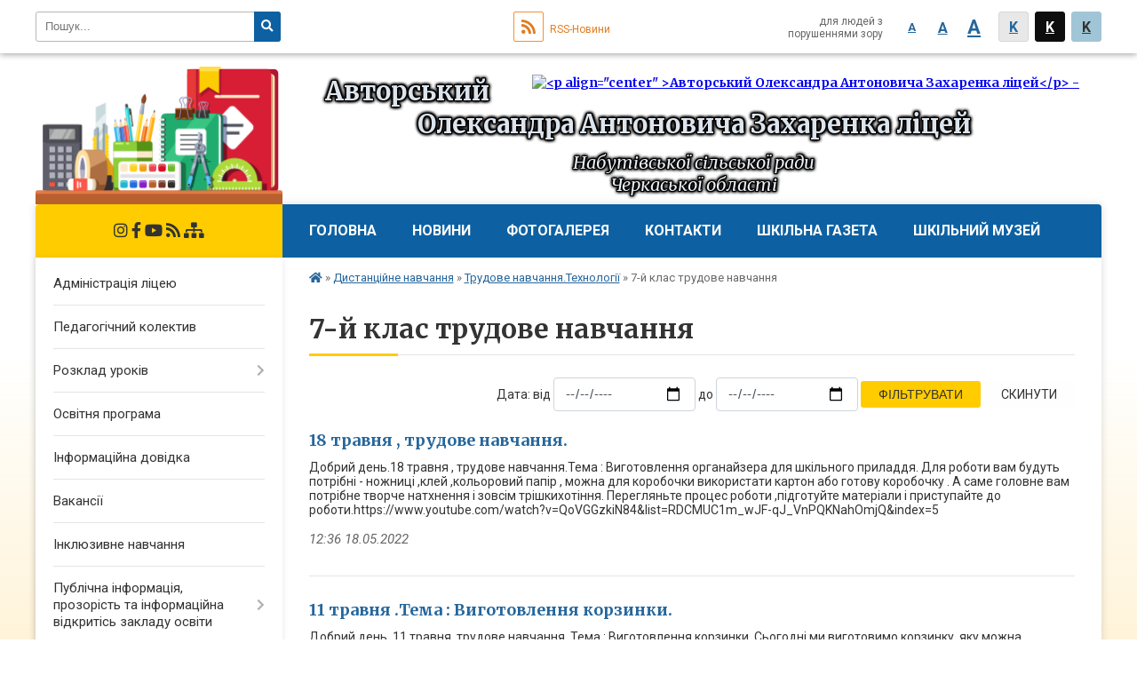

--- FILE ---
content_type: text/html; charset=UTF-8
request_url: https://sahnivka.school.org.ua/7j-klas-trudove-navchannya-20-56-03-16-03-2022/
body_size: 14201
content:
<!DOCTYPE html>
<html lang="ua">
<head>
	<!--[if IE]><meta http-equiv="X-UA-Compatible" content="IE=edge"><![endif]-->
	<meta charset="utf-8">
	<meta name="viewport" content="width=device-width, initial-scale=1">
	<!--[if IE]><script>
		document.createElement('header');
		document.createElement('nav');
		document.createElement('main');
		document.createElement('section');
		document.createElement('article');
		document.createElement('aside');
		document.createElement('footer');
		document.createElement('figure');
		document.createElement('figcaption');
	</script><![endif]-->
	<title>7-й клас трудове навчання</title>
	<meta name="description" content="">
	<meta name="keywords" content="7-й, клас, трудове, навчання">

		
		<meta property="og:image" content="https://rada.info/upload/users_files/33521702/gerb/emblema-logo.png">
				
		<link rel="apple-touch-icon" sizes="57x57" href="https://school.org.ua/apple-icon-57x57.png">
	<link rel="apple-touch-icon" sizes="60x60" href="https://school.org.ua/apple-icon-60x60.png">
	<link rel="apple-touch-icon" sizes="72x72" href="https://school.org.ua/apple-icon-72x72.png">
	<link rel="apple-touch-icon" sizes="76x76" href="https://school.org.ua/apple-icon-76x76.png">
	<link rel="apple-touch-icon" sizes="114x114" href="https://school.org.ua/apple-icon-114x114.png">
	<link rel="apple-touch-icon" sizes="120x120" href="https://school.org.ua/apple-icon-120x120.png">
	<link rel="apple-touch-icon" sizes="144x144" href="https://school.org.ua/apple-icon-144x144.png">
	<link rel="apple-touch-icon" sizes="152x152" href="https://school.org.ua/apple-icon-152x152.png">
	<link rel="apple-touch-icon" sizes="180x180" href="https://school.org.ua/apple-icon-180x180.png">
	<link rel="icon" type="image/png" sizes="192x192"  href="https://school.org.ua/android-icon-192x192.png">
	<link rel="icon" type="image/png" sizes="32x32" href="https://school.org.ua/favicon-32x32.png">
	<link rel="icon" type="image/png" sizes="96x96" href="https://school.org.ua/favicon-96x96.png">
	<link rel="icon" type="image/png" sizes="16x16" href="https://school.org.ua/favicon-16x16.png">
	<link rel="manifest" href="https://school.org.ua/manifest.json">
	<meta name="msapplication-TileColor" content="#ffffff">
	<meta name="msapplication-TileImage" content="https://school.org.ua/ms-icon-144x144.png">
	<meta name="theme-color" content="#ffffff">
	
		
	
    
		<meta name="robots" content="">
    
	<link href="https://fonts.googleapis.com/css?family=Merriweather:400i,700|Roboto:400,400i,700,700i&amp;subset=cyrillic-ext" rel="stylesheet">
	<link rel="stylesheet" href="//school.org.ua/themes/nature/css/styles_vip.css?v=2.11">
	<link rel="stylesheet" href="//school.org.ua/themes/nature/css/22174/theme_vip.css?v=1769256138">
	<!--[if lt IE 9]>
	<script src="https://oss.maxcdn.com/html5shiv/3.7.2/html5shiv.min.js"></script>
	<script src="https://oss.maxcdn.com/respond/1.4.2/respond.min.js"></script>
	<![endif]-->
	<!--[if gte IE 9]>
	<style type="text/css">
		.gradient { filter: none; }
	</style>
	<![endif]-->

</head>
<body class="">


		<div id="all_screen">

						<section class="search_menu">
				<div class="wrap">
					<div class="row">
						<div class="grid-25 fl">
							<form action="https://sahnivka.school.org.ua/search/" class="search">
								<input type="text" name="q" value="" placeholder="Пошук..." required>
								<button type="submit" name="search" value="y"><i class="fa fa-search"></i></button>
							</form>
						</div>
						<div class="grid-75">
							<div class="row">
								<div class="grid-25" style="padding-top: 13px;">
									<div id="google_translate_element"></div>
								</div>
								<div class="grid-25" style="padding-top: 13px;">
									<a href="https://school.org.ua/rss/22174/" class="rss"><span><i class="fa fa-rss"></i></span> RSS-Новини</a>
								</div>
								<div class="grid-50 alt_version_block">

									<div class="alt_version">
										<div class="control_button">
											<a href="//alt.sahnivka.school.org.ua/?view=text-small" class="text-small" rel="nofollow">A</a>
											<a href="//alt.sahnivka.school.org.ua/?view=text-medium" class="text-medium" rel="nofollow">A</a>
											<a href="//alt.sahnivka.school.org.ua/?view=text-large" class="text-large" rel="nofollow">A</a>
											<a href="//alt.sahnivka.school.org.ua/?view=text-color-normal" class="text-color-normal" rel="nofollow">K</a>
											<a href="//alt.sahnivka.school.org.ua/?view=text-color-inverse" class="text-color-inverse" rel="nofollow">K</a>
											<a href="//alt.sahnivka.school.org.ua/?view=text-color-colored" class="text-color-colored" rel="nofollow">K</a>
										</div>
										<div class="for_people">
											для людей з порушеннями зору
										</div>
										<div class="clearfix"></div>
									</div>

								</div>
								<div class="clearfix"></div>
							</div>
						</div>
						<div class="clearfix"></div>
					</div>
				</div>
			</section>
			
			<header>
				<div class="wrap">
					<div class="row">

						<div class="grid-25 logo fl">&nbsp;</div>
						<div class="grid-75 title fr">
							<a href="https://sahnivka.school.org.ua/" id="logo">
								<img src="https://rada.info/upload/users_files/33521702/gerb/emblema-logo.png" alt="&lt;p align=&quot;center&quot; &gt;Авторський Олександра Антоновича Захаренка ліцей&lt;/p&gt; - ">
							</a>
							<div class="slogan_1"><p align="center" >Авторський Олександра Антоновича Захаренка ліцей</p></div>
							<div class="slogan_2"><p align="center" > Набутівської сільської ради<br>Черкаської області</p></div>
						</div>
						<div class="clearfix"></div>

					</div>
				</div>
			</header>

			<div class="wrap">
				<section class="middle_block">

					<div class="row">
						<div class="grid-75 fr">
							<nav class="main_menu">
								<ul>
																		<li>
										<a href="https://sahnivka.school.org.ua/main/">Головна</a>
																			</li>
																		<li>
										<a href="https://sahnivka.school.org.ua/news/">Новини</a>
																			</li>
																		<li>
										<a href="https://sahnivka.school.org.ua/photo/">Фотогалерея</a>
																			</li>
																		<li>
										<a href="https://sahnivka.school.org.ua/feedback/">Контакти</a>
																			</li>
																		<li>
										<a href="https://sahnivka.school.org.ua/shkilna-gazeta-09-44-58-09-12-2020/">Шкільна газета</a>
																			</li>
																		<li>
										<a href="https://sahnivka.school.org.ua/shkilni-muzei-09-45-13-09-12-2020/">Шкільний музей</a>
																				<ul>
																						<li>
												<a href="https://sahnivka.school.org.ua/virtualna-ekskursiya-muzeem-14-34-35-31-12-2021/">Віртуальна екскурсія музеєм</a>
																							</li>
																																</ul>
																			</li>
																										</ul>

								<button class="menu-button" id="open-button"><i class="fas fa-bars"></i> Меню сайту</button>

							</nav>

														<section class="bread_crumbs">
								<div xmlns:v="http://rdf.data-vocabulary.org/#"><a href="/"><i class="fa fa-home"></i></a> &raquo; <a href="/distancijne-navchannya-17-05-02-13-03-2022/">Дистанційне навчання</a> &raquo; <a href="/trudove-navchannyatehnologii-17-43-11-13-03-2022/">Трудове навчання.Технології</a> &raquo; <span>7-й клас трудове навчання</span> </div>
							</section>
							
							<main>

																											<h1>7-й клас трудове навчання</h1>
    


<div class="clearfix"></div>

<form method="get" action="" style="margin-bottom: 20px; text-align: right;">
	Дата: від <input type="date" class="form-control" style="display: inline-block; width: 160px;" name="date_from" value=""> до <input type="date" class="form-control" style="display: inline-block; width: 160px;" name="date_to" value=""> <button type="submit" name="gAction" value="date_filter" class="btn btn-yellow btn-small">Фільтрувати</button> <a href="?reset" class="btn btn-grey btn-small">Скинути</a>
</form>


		<article class="one_news">
		<div class="row">

						<div class="grid-100">
				<p class="title"><a href="https://sahnivka.school.org.ua/news/12-36-39-18-05-2022/">18 травня , трудове навчання.</a></p>
				Добрий день.18 травня , трудове навчання.Тема : Виготовлення органайзера для шкільного приладдя. Для роботи вам будуть потрібні - ножниці ,клей ,кольоровий папір , можна для коробочки використати картон або готову коробочку . А саме головне вам потрібне творче натхнення і зовсім трішкихотіння. Перегляньте процес роботи ,підготуйте матеріали і приступайте до роботи.https://www.youtube.com/watch?v=QoVGGzkiN84&amp;list=RDCMUC1m_wJF-qJ_VnPQKNahOmjQ&amp;index=5
				<p class="date">12:36 18.05.2022</p>
			</div>
			<div class="clearfix"></div>

		</div>
	</article>
		<article class="one_news">
		<div class="row">

						<div class="grid-100">
				<p class="title"><a href="https://sahnivka.school.org.ua/news/12-09-16-11-05-2022/">11 травня .Тема : Виготовлення корзинки.</a></p>
				Добрий день. 11 травня ,трудове навчання. Тема : Виготовлення корзинки. Сьогодні ми виготовимо корзинку ,яку можна використати ,як подарунок або для інтер,єру кімнати . Для роботи вам будуть потрібні ножниці,кольоровий папір , клей. Для основи можна використати пластикову пляшку або звичайну склянну банку. Перегляньте відео , підберіть тумодель ,яка вам найбільше сподобалась і приступайте до роботи.https://www.youtube.com/watch?v=ru2NTSuydBA
				<p class="date">12:09 11.05.2022</p>
			</div>
			<div class="clearfix"></div>

		</div>
	</article>
		<article class="one_news">
		<div class="row">

						<div class="grid-100">
				<p class="title"><a href="https://sahnivka.school.org.ua/news/16-25-24-04-05-2022/">4 травня.Трудове навчання.</a></p>
				Добрий день. 4 травня ,трудове навчання. Тема : Виготовлення листівки. Наближається світле сімейне св,ято День матері.Тож незабудьте привітати найріднішу в світі людину маленьким подарунком. Отже давайте виготовимо в подарунок листівку. Для роботи вам будуть потрібні - ножниці , клей ,кольоровий папір.https://pustunchik.ua/ua/treasure/tools/podelki-iz-bumagi/lystivka-romashka
				<p class="date">16:25 04.05.2022</p>
			</div>
			<div class="clearfix"></div>

		</div>
	</article>
		<article class="one_news">
		<div class="row">

						<div class="grid-100">
				<p class="title"><a href="https://sahnivka.school.org.ua/news/10-57-35-27-04-2022/">27 квітня.Тема : Виготовлення виробів із вторинної сировини.</a></p>
				Добрий день. 27 квітня ,трудове навчання.Тема : Виготовлення виробів із вторинної сировини.Сьогодніми будемо виготовляти красиві горщики для вазонів із використаних пластикових пляшок , таким чином ми збережемо природу від забруднення пластиком. Для роботи вам будуть потрібні пляшки ,ножниці і фантазія. А також малесенька капелька бажання хоч щось зробити . Перегляньте відео ,https://www.pinterest.com/pin/19281104646349628/ підготуйте матеріали для роботи.https://www.pinterest.com/pin/30891947437111208/
				<p class="date">10:57 27.04.2022</p>
			</div>
			<div class="clearfix"></div>

		</div>
	</article>
		<article class="one_news">
		<div class="row">

						<div class="grid-100">
				<p class="title"><a href="https://sahnivka.school.org.ua/news/12-59-26-20-04-2022/">20 квітня.Тема : Виготовлення великоднього кролика - підставку з паперу</a></p>
				Доброго дня,20 квітня.Трудове навчання , Тема : Виготовлення великоднього кролика - підставку з паперу. Для виготовлення вам будуть потрібні ножниці, кольоровий або білий папір, клей і зовсім трішки вашого натхнення.Перегляньте відео ,підготуйте матеріали та інструменти і до роботи .https://www.youtube.com/watch?v=OVLypE7Icl4
				<p class="date">12:59 20.04.2022</p>
			</div>
			<div class="clearfix"></div>

		</div>
	</article>
		<article class="one_news">
		<div class="row">

						<div class="grid-100">
				<p class="title"><a href="https://sahnivka.school.org.ua/news/15-21-21-13-04-2022/">13 квітня,трудове навчання.</a></p>
				Доброго дня. 13 квітня,трудове навчання. На минулому уроці ми розпочали роботу над великоднім вінком, сьогодні ми продовжимо виготовляти свої вироби.В наш нелегкий час зробіть віночок в патріотичних тонах , цим віночком ви піднімите настрій для своїх близьких .Якщо ви немаєте матеріалів для вінка ,який пропоную я, придумайте свій віночок застосувавши ті матуріали ,які є в вас.Натхнення вам в вашій роботі.
				<p class="date">15:21 13.04.2022</p>
			</div>
			<div class="clearfix"></div>

		</div>
	</article>
		<article class="one_news">
		<div class="row">

						<div class="grid-100">
				<p class="title"><a href="https://sahnivka.school.org.ua/news/20-17-38-06-04-2022/">6 квітня.Тема: Виготовлення великоднього вінка.</a></p>
				Доброго дня.6 квітня,трудове навчання. Скоро прийде одне з найбільших церковних св,ят - паска. Сьогодні ми почнемо виготовляти декор до св,ята - великодній вінок. На сьогоднішньому уроці ми переглянемо , що потрібно для виготовлення вінка.
				<p class="date">20:17 06.04.2022</p>
			</div>
			<div class="clearfix"></div>

		</div>
	</article>
		<article class="one_news">
		<div class="row">

						<div class="grid-100">
				<p class="title"><a href="https://sahnivka.school.org.ua/news/21-15-59-30-03-2022/">30 березня.Продовжуємо виготовляти весняних птахів.</a></p>
				Добрий день. 30 березня, трудове навчання. Сьогодні ми продовжуємо виготовляти весняних птахів.Але я не бачила поперені роботи, велике прохання ,зробіть хоч ,що небудь.Я стараюсь найти вам такі моделі, які потребують мінімальних затрат.Для виготовлення сьогоднішнього птаха вам потрібен всього 1листок паперу,ножниці і клей , а також 10 хвилин вашого дорогоцінного часу. Перегляньте відеоhttps://www.pinterest.com/pin/582231058087120275/ і приступайте до роботи.Я надіюсь на вашу відповідальність.
				<p class="date">21:15 30.03.2022</p>
			</div>
			<div class="clearfix"></div>

		</div>
	</article>
		<article class="one_news">
		<div class="row">

						<div class="grid-100">
				<p class="title"><a href="https://sahnivka.school.org.ua/news/19-15-58-23-03-2022/">23 березня.Тема: Виготовлення підвіски.</a></p>
				Добрий день.23 березня , трудове навчання.Тема: Виготовлення підвіски. До нас прийшла вже весна, повертаються птахи. 1 квітня буде відзначатися привітання до повернення птахів.Ми з вами зробимо підвіску з матеріалів , які є в кожного дома.Приготуйте для роботи кольоровий папір, якщо немає кольорового паперу використайте білий.Йього можна розфарбувати в різні кольори фарбами, олівцями.Також вам потрібні будуть ножниці,клей. для гілочки можна взяти гілку з дерева.https://www.pinterest.com/pin/59743132548963633/&nbsp; &nbsp;&nbsp;https://www.pinterest.com/pin/15551561205181699/&nbsp;&nbsp;https://www.pinterest.com/pin/492649950003362/
				<p class="date">19:15 23.03.2022</p>
			</div>
			<div class="clearfix"></div>

		</div>
	</article>
		<article class="one_news">
		<div class="row">

						<div class="grid-100">
				<p class="title"><a href="https://sahnivka.school.org.ua/news/20-56-11-16-03-2022/">16 березня . Тема: Виотовлення писанки.</a></p>
				Добрий день. 16 березня , трудове навчання. Тема: Виотовлення писанки. На минулому уроці я скидала відео , за допомогою якого ви повинні були виготовити власноручно писачки і підготувати яйце і інші інструменти та матеріали для роботи. Сьогодні ми починаємо розписувати писанку. Я думаю , що переглянувши нове відеоhttps://www.youtube.com/watch?v=i10bWql6DkA;https://www.youtube.com/watch?v=CD-s8sxXsyA ви розпишете свої писанки.Виконані розписані писанки присилайте у групу.
				<p class="date">20:56 16.03.2022</p>
			</div>
			<div class="clearfix"></div>

		</div>
	</article>
	
	
																	
							</main>
						</div>
						<div class="grid-25 fl">

														<img src="//school.org.ua/themes/nature/img/logo.png" id="under_sidebar_img">
														
							<span class="project_name">
																<a href="https://www.instagram.com/avtorska_o_a_zaharenka_zosh/" rel="nofollow" target="_blank"><i class="fab fa-instagram"></i></a>								<a href="https://www.facebook.com/groups/574028166433877" rel="nofollow" target="_blank"><i class="fab fa-facebook-f"></i></a>								<a href="https://www.youtube.com/channel/UCpCsrL7YYje22AyNihzYvlQ" rel="nofollow" target="_blank"><i class="fab fa-youtube"></i></a>																<a href="https://school.org.ua/rss/22174/" rel="nofollow" target="_blank"><i class="fas fa-rss"></i></a>
								<a href="https://sahnivka.school.org.ua/sitemap/" title="Мапа сайта"><i class="fas fa-sitemap"></i></a>
							</span>
														
							<aside class="left_sidebar">

																<nav class="sidebar_menu">
									<ul>
																				<li>
											<a href="https://sahnivka.school.org.ua/1-17-31-58-09-11-2020/">Адміністрація ліцею</a>
																					</li>
																				<li>
											<a href="https://sahnivka.school.org.ua/pedagogichnij-kolektiv-18-01-42-09-11-2020/">Педагогічний колектив</a>
																					</li>
																				<li>
											<a href="https://sahnivka.school.org.ua/rozklad-urokiv-14-30-12-10-11-2020/">Розклад уроків</a>
																						<i class="fa fa-chevron-right"></i>
											<ul>
																								<li>
													<a href="https://sahnivka.school.org.ua/rozklad-dzvinkiv-17-19-59-13-03-2022/">Розклад дзвінків</a>
																									</li>
																																			</ul>
																					</li>
																				<li>
											<a href="https://sahnivka.school.org.ua/osvitnya-programa-14-36-23-10-11-2020/">Освітня програма</a>
																					</li>
																				<li>
											<a href="https://sahnivka.school.org.ua/informacijna-dovidka-14-39-51-10-11-2020/">Інформаційна довідка</a>
																					</li>
																				<li>
											<a href="https://sahnivka.school.org.ua/vakansii-09-45-31-09-12-2020/">Вакансії</a>
																					</li>
																				<li>
											<a href="https://sahnivka.school.org.ua/inkljuzivne-navchannya-09-45-41-09-12-2020/">Інклюзивне навчання</a>
																					</li>
																				<li>
											<a href="https://sahnivka.school.org.ua/publichna-informaciya-09-45-50-09-12-2020/">Публічна інформація, прозорість та інформаційна відкритісь закладу освіти</a>
																						<i class="fa fa-chevron-right"></i>
											<ul>
																								<li>
													<a href="https://sahnivka.school.org.ua/struktura-ta-organi-upravlinnya-zakladom-osviti-09-46-04-09-12-2020/">Структура та органи управління закладом освіти</a>
																									</li>
																								<li>
													<a href="https://sahnivka.school.org.ua/statut-shkoli-14-28-29-10-11-2020/">Статут школи</a>
																									</li>
																								<li>
													<a href="https://sahnivka.school.org.ua/finansovij-zvit-09-47-08-09-12-2020/">Фінансовий звіт</a>
																									</li>
																								<li>
													<a href="https://sahnivka.school.org.ua/zvit-direktora-09-47-20-09-12-2020/">Щорічний звіт директора</a>
																									</li>
																								<li>
													<a href="https://sahnivka.school.org.ua/materialnotehnichne-zabezpechennya-zakladu-osviti-09-47-54-09-12-2020/">Матеріально-технічне забезпечення закладу освіти</a>
																									</li>
																								<li>
													<a href="https://sahnivka.school.org.ua/informaciya-pro-perelik-tovarivotrimanih-yak-blagodijna-dopomoga-09-48-09-09-12-2020/">Інформація про перелік товарів,отриманих ,як благодійна допомога</a>
																									</li>
																								<li>
													<a href="https://sahnivka.school.org.ua/rezultati-monitoringu-yakosti-osviti-09-48-23-09-12-2020/">Результати моніторингу якості освіти. Внутрішній моніторинг якості освіти.</a>
																									</li>
																								<li>
													<a href="https://sahnivka.school.org.ua/polozhennya-pro-vebsajt-zakladu-17-33-20-16-03-2025/">Положення про вебсайт закладу</a>
																									</li>
																								<li>
													<a href="https://sahnivka.school.org.ua/harchuvannya-10-18-41-25-01-2022/">Харчування.</a>
																									</li>
																								<li>
													<a href="https://sahnivka.school.org.ua/licenziya-na-provadzhennya-osvitnoi-diyalnosti-12-34-25-10-05-2023/">Ліцензія на провадження освітньої діяльності</a>
																									</li>
																								<li>
													<a href="https://sahnivka.school.org.ua/pravila-prijomu-do-liceju-12-42-22-10-05-2023/">Правила прийому до ліцею</a>
																									</li>
																								<li>
													<a href="https://sahnivka.school.org.ua/teritoriya-obslugovuvannya-12-53-14-10-05-2023/">Територія обслуговування</a>
																									</li>
																								<li>
													<a href="https://sahnivka.school.org.ua/polozhennya-pro-akademichnu-dobrochesnist-20-30-56-06-09-2023/">Положення про академічну доброчесність</a>
																									</li>
																								<li>
													<a href="https://sahnivka.school.org.ua/koshtoris-16-54-01-15-12-2023/">Кошторис</a>
																									</li>
																																			</ul>
																					</li>
																				<li>
											<a href="https://sahnivka.school.org.ua/dlya-batkiv-09-49-02-09-12-2020/">Батькам та здобувачам освіти</a>
																						<i class="fa fa-chevron-right"></i>
											<ul>
																								<li>
													<a href="https://sahnivka.school.org.ua/poradi-batkam-09-49-23-09-12-2020/">Поради батькам</a>
																									</li>
																																			</ul>
																					</li>
																				<li>
											<a href="https://sahnivka.school.org.ua/nashi-uspihi-09-49-12-09-12-2020/">Наші успіхи та перемоги</a>
																					</li>
																				<li>
											<a href="https://sahnivka.school.org.ua/dlya-vchitelya-09-49-51-09-12-2020/">Для вчителя</a>
																						<i class="fa fa-chevron-right"></i>
											<ul>
																								<li>
													<a href="https://sahnivka.school.org.ua/vihovna-robota-09-50-06-09-12-2020/">Виховна робота</a>
																									</li>
																								<li>
													<a href="https://sahnivka.school.org.ua/metodichna-robota-09-50-20-09-12-2020/">Методична робота</a>
																										<i class="fa fa-chevron-right"></i>
													<ul>
																												<li><a href="https://sahnivka.school.org.ua/kriterii-ocinjuvannya-zdobuvachiv-osviti-z-predmetiv-10-47-04-02-11-2023/">Критерії оцінювання здобувачів освіти</a></li>
																																									</ul>
																									</li>
																								<li>
													<a href="https://sahnivka.school.org.ua/pedagogichni-rozrobki-09-50-36-09-12-2020/">Педагогічні розробки</a>
																									</li>
																								<li>
													<a href="https://sahnivka.school.org.ua/atestaciya-13-55-38-20-12-2023/">Атестація педагогічних працівників ліцею</a>
																									</li>
																																			</ul>
																					</li>
																				<li>
											<a href="https://sahnivka.school.org.ua/prezentaciya-klasiv-09-51-54-09-12-2020/">Презентація класів</a>
																						<i class="fa fa-chevron-right"></i>
											<ul>
																								<li>
													<a href="https://sahnivka.school.org.ua/doshkilna-grupa-09-54-30-09-12-2020/">Дошкільна група</a>
																									</li>
																								<li>
													<a href="https://sahnivka.school.org.ua/1-klas-09-54-53-09-12-2020/">4 клас</a>
																									</li>
																								<li>
													<a href="https://sahnivka.school.org.ua/2-klas-09-55-07-09-12-2020/">5 клас</a>
																									</li>
																								<li>
													<a href="https://sahnivka.school.org.ua/3-klas-09-55-20-09-12-2020/">7 клас</a>
																									</li>
																								<li>
													<a href="https://sahnivka.school.org.ua/4-klas-09-55-32-09-12-2020/">8 клас</a>
																									</li>
																								<li>
													<a href="https://sahnivka.school.org.ua/5-klas-09-55-46-09-12-2020/">9 клас</a>
																									</li>
																								<li>
													<a href="https://sahnivka.school.org.ua/6-klas-09-56-04-09-12-2020/">10 клас</a>
																									</li>
																								<li>
													<a href="https://sahnivka.school.org.ua/7-klas-09-56-18-09-12-2020/">11 клас</a>
																									</li>
																								<li>
													<a href="https://sahnivka.school.org.ua/9-klas-09-56-47-09-12-2020/">Випускники 2023-2024 року.</a>
																									</li>
																								<li>
													<a href="https://sahnivka.school.org.ua/10-klas-09-57-03-09-12-2020/">Випускники 2022-2023 навчального року.</a>
																									</li>
																								<li>
													<a href="https://sahnivka.school.org.ua/11-klas-09-57-20-09-12-2020/">Випускники  2021-2022 навчального року</a>
																									</li>
																								<li>
													<a href="https://sahnivka.school.org.ua/1-klas-21-39-17-20-02-2023/">3 клас</a>
																									</li>
																								<li>
													<a href="https://sahnivka.school.org.ua/4-klas-14-13-13-03-10-2023/">6 клас</a>
																									</li>
																								<li>
													<a href="https://sahnivka.school.org.ua/10-klas-16-29-36-03-10-2023/">Випускники 2024-2025 року.</a>
																									</li>
																								<li>
													<a href="https://sahnivka.school.org.ua/1-klas-12-10-12-29-08-2025/">1 клас</a>
																									</li>
																								<li>
													<a href="https://sahnivka.school.org.ua/1-klas-15-36-27-21-09-2024/">2 клас</a>
																									</li>
																																			</ul>
																					</li>
																				<li>
											<a href="https://sahnivka.school.org.ua/stopbuling-09-52-06-09-12-2020/">Стопбулінг</a>
																						<i class="fa fa-chevron-right"></i>
											<ul>
																								<li>
													<a href="https://sahnivka.school.org.ua/plan-zahodiv-schodo-protidii-boulingu-09-52-19-09-12-2020/">План заходів щодо протидії булінгу</a>
																									</li>
																								<li>
													<a href="https://sahnivka.school.org.ua/poryadok-reaguvannya-na-vipadki-boulingu-09-52-32-09-12-2020/">Порядок реагування на випадки булінгу</a>
																									</li>
																								<li>
													<a href="https://sahnivka.school.org.ua/podannya-ta-rozglyad-zayav-schodo-vipadkiv-bulingu-09-52-48-09-12-2020/">Подання та розгляд заяв щодо випадків булінгу</a>
																									</li>
																								<li>
													<a href="https://sahnivka.school.org.ua/normativnopravovi-dokumenti-schodo-protidii-bulingu-11-33-31-22-04-2024/">Нормативно-правові документи щодо протидії булінгу</a>
																									</li>
																																			</ul>
																					</li>
																				<li>
											<a href="https://sahnivka.school.org.ua/biblioteka-liceju-11-34-30-23-09-2024/">Бібліотека ліцею</a>
																					</li>
																				<li>
											<a href="https://sahnivka.school.org.ua/storinka-socialnogo-pedagoga-10-29-50-25-01-2022/">Сторінка соціального педагога</a>
																						<i class="fa fa-chevron-right"></i>
											<ul>
																								<li>
													<a href="https://sahnivka.school.org.ua/richnij-plan-11-41-15-16-11-2022/">Річний план</a>
																									</li>
																																			</ul>
																					</li>
																				<li>
											<a href="https://sahnivka.school.org.ua/pidruchniki-11-21-57-28-01-2022/">Підручники</a>
																						<i class="fa fa-chevron-right"></i>
											<ul>
																								<li>
													<a href="https://sahnivka.school.org.ua/vibir-pidruchnikiv-17-28-21-10-01-2024/">Вибір підручників</a>
																									</li>
																								<li>
													<a href="https://sahnivka.school.org.ua/pidruchniki-5-klas-23-28-05-15-03-2022/">Підручники 5 клас</a>
																									</li>
																								<li>
													<a href="https://sahnivka.school.org.ua/pidruchniki-6-klas-23-28-42-15-03-2022/">Підручники 6 клас</a>
																									</li>
																								<li>
													<a href="https://sahnivka.school.org.ua/pidruchniki-7-klas-23-29-17-15-03-2022/">Підручники 7 клас</a>
																									</li>
																								<li>
													<a href="https://sahnivka.school.org.ua/pidruchniki-8-klas-23-29-51-15-03-2022/">Підручники 8 клас</a>
																									</li>
																								<li>
													<a href="https://sahnivka.school.org.ua/pidruchniki-9-klas-23-30-20-15-03-2022/">Підручники 9 клас</a>
																									</li>
																								<li>
													<a href="https://sahnivka.school.org.ua/pidruchniki-10-klas-23-30-54-15-03-2022/">Підручники 10 клас</a>
																									</li>
																								<li>
													<a href="https://sahnivka.school.org.ua/pidruchniki-11-klas-23-31-34-15-03-2022/">Підручники 11 клас</a>
																									</li>
																																			</ul>
																					</li>
																				<li>
											<a href="https://sahnivka.school.org.ua/kadrovij-sklad-10-18-18-28-09-2021/">Кадровий склад</a>
																					</li>
																				<li>
											<a href="https://sahnivka.school.org.ua/nakazi-po-avtorskomu-oazaharenka-liceju-16-25-14-13-06-2024/">Накази по Авторському О.А.Захаренка ліцею</a>
																					</li>
																				<li>
											<a href="https://sahnivka.school.org.ua/pravila-povedinki-zdobuvachiv-osviti-12-11-41-25-10-2021/">Правила поведінки здобувачів освіти</a>
																					</li>
																				<li class="active">
											<a href="https://sahnivka.school.org.ua/distancijne-navchannya-17-05-02-13-03-2022/">Дистанційне навчання</a>
																						<i class="fa fa-chevron-right"></i>
											<ul>
																								<li>
													<a href="https://sahnivka.school.org.ua/pochatkova-shkola14ti-klasi-18-54-16-13-03-2022/">Початкова школа.(1-4-ті класи)</a>
																										<i class="fa fa-chevron-right"></i>
													<ul>
																												<li><a href="https://sahnivka.school.org.ua/rozklad-urokiv-1-4j-klasi-19-36-56-13-03-2022/">Розклад уроків. 1- 4-й класи</a></li>
																												<li><a href="https://sahnivka.school.org.ua/rozklad-dzvinkiv-pochatkova-shkola-20-14-52-13-03-2022/">Розклад дзвінків початкова школа</a></li>
																																									</ul>
																									</li>
																								<li>
													<a href="https://sahnivka.school.org.ua/fizichna-kultura-14-40-59-18-03-2022/">Фізична культура</a>
																									</li>
																								<li>
													<a href="https://sahnivka.school.org.ua/zahist-ukraini-18-23-03-21-03-2022/">Захист України</a>
																									</li>
																								<li>
													<a href="https://sahnivka.school.org.ua/rozklad-urokiv-17-06-21-13-03-2022/">Розклад уроків 5 - 11класи</a>
																										<i class="fa fa-chevron-right"></i>
													<ul>
																												<li><a href="https://sahnivka.school.org.ua/rozklad-dzvinkiv-18-03-08-13-03-2022/">Розклад дзвінків</a></li>
																																									</ul>
																									</li>
																								<li>
													<a href="https://sahnivka.school.org.ua/ukrainska-mova-17-07-09-13-03-2022/">Українська мова</a>
																										<i class="fa fa-chevron-right"></i>
													<ul>
																												<li><a href="https://sahnivka.school.org.ua/5-klas-ukrainska-mova-18-20-06-13-03-2022/">5 клас.Укр. мова</a></li>
																												<li><a href="https://sahnivka.school.org.ua/6j-klas-ukrmova-18-21-04-13-03-2022/">6-й клас. Укр.мова</a></li>
																												<li><a href="https://sahnivka.school.org.ua/7j-klasukrmova-18-22-10-13-03-2022/">7-й клас.Укр.мова</a></li>
																												<li><a href="https://sahnivka.school.org.ua/8j-klasukrmova-18-23-09-13-03-2022/">8-й клас.Укр.мова</a></li>
																												<li><a href="https://sahnivka.school.org.ua/9j-klasukrmova-18-24-04-13-03-2022/">9-й клас.Укр.мова</a></li>
																												<li><a href="https://sahnivka.school.org.ua/10j-klasukrmova-18-24-51-13-03-2022/">10-й клас.Укр.мова.</a></li>
																												<li><a href="https://sahnivka.school.org.ua/11j-klasukrmova-18-25-36-13-03-2022/">11-й клас.Укр.мова.</a></li>
																																									</ul>
																									</li>
																								<li>
													<a href="https://sahnivka.school.org.ua/ukrainska-literatura-17-07-40-13-03-2022/">Українська література</a>
																										<i class="fa fa-chevron-right"></i>
													<ul>
																												<li><a href="https://sahnivka.school.org.ua/11j-klukrlit-18-40-44-13-03-2022/">11-й кл.Укр.літ.</a></li>
																												<li><a href="https://sahnivka.school.org.ua/5j-klukrlit-18-27-45-13-03-2022/">5-й кл.Укр.літ.</a></li>
																												<li><a href="https://sahnivka.school.org.ua/6j-klukrlit-18-28-20-13-03-2022/">6-й кл.Укр.літ.</a></li>
																												<li><a href="https://sahnivka.school.org.ua/7j-klukrlit-18-28-48-13-03-2022/">7-й кл.Укр.літ.</a></li>
																												<li><a href="https://sahnivka.school.org.ua/8j-klukrlit-18-29-21-13-03-2022/">8-й кл.Укр.літ.</a></li>
																												<li><a href="https://sahnivka.school.org.ua/9j-klukrlit-18-30-07-13-03-2022/">9-й кл.Укр.літ.</a></li>
																												<li><a href="https://sahnivka.school.org.ua/10j-klukrlit-18-30-38-13-03-2022/">10-й кл.Укр.літ.</a></li>
																																									</ul>
																									</li>
																								<li>
													<a href="https://sahnivka.school.org.ua/anglijska-mova-17-08-12-13-03-2022/">Англійська мова</a>
																										<i class="fa fa-chevron-right"></i>
													<ul>
																												<li><a href="https://sahnivka.school.org.ua/5j-klanglmova-18-35-58-13-03-2022/">5-й кл.Англ.мова</a></li>
																												<li><a href="https://sahnivka.school.org.ua/6j-klanglmova-18-37-00-13-03-2022/">6-й кл.Англ.мова</a></li>
																												<li><a href="https://sahnivka.school.org.ua/7j-klanglmova-18-37-27-13-03-2022/">7-й кл.Англ.мова</a></li>
																												<li><a href="https://sahnivka.school.org.ua/8j-klanglmova-18-38-11-13-03-2022/">8-й кл.Англ.мова</a></li>
																												<li><a href="https://sahnivka.school.org.ua/9j-klanglmova-18-38-52-13-03-2022/">9-й кл.Англ.мова</a></li>
																												<li><a href="https://sahnivka.school.org.ua/10j-klanglmova-18-39-24-13-03-2022/">10-й кл.Англ.мова</a></li>
																												<li><a href="https://sahnivka.school.org.ua/11j-klanglmova-18-39-52-13-03-2022/">11-й кл.Англ.мова</a></li>
																																									</ul>
																									</li>
																								<li>
													<a href="https://sahnivka.school.org.ua/zarubizhna-literatura-17-08-42-13-03-2022/">Зарубіжна література</a>
																										<i class="fa fa-chevron-right"></i>
													<ul>
																												<li><a href="https://sahnivka.school.org.ua/5j-klaszarubizhna-literatura-18-55-20-13-03-2022/">5-й клас.Зарубіжна література</a></li>
																												<li><a href="https://sahnivka.school.org.ua/6j-klaszarubizhna-literatura-18-56-00-13-03-2022/">6-й клас.Зарубіжна література</a></li>
																												<li><a href="https://sahnivka.school.org.ua/7j-klaszarubizhna-literatura-18-56-27-13-03-2022/">7-й клас.Зарубіжна література</a></li>
																												<li><a href="https://sahnivka.school.org.ua/8j-klaszarubizhna-literatura-18-57-01-13-03-2022/">8-й клас.Зарубіжна література</a></li>
																												<li><a href="https://sahnivka.school.org.ua/9j-klaszarubizhna-literatura-18-57-44-13-03-2022/">9-й клас.Зарубіжна література</a></li>
																												<li><a href="https://sahnivka.school.org.ua/10j-klaszarubizhna-literatura-18-58-20-13-03-2022/">10-й клас.Зарубіжна література</a></li>
																												<li><a href="https://sahnivka.school.org.ua/11j-klaszarubizhna-literatura-19-13-13-13-03-2022/">11-й клас.Зарубіжна література</a></li>
																																									</ul>
																									</li>
																								<li>
													<a href="https://sahnivka.school.org.ua/algebra-17-09-25-13-03-2022/">Алгебра</a>
																										<i class="fa fa-chevron-right"></i>
													<ul>
																												<li><a href="https://sahnivka.school.org.ua/7j-klasalgebra-19-32-24-13-03-2022/">7-й клас.Алгебра</a></li>
																												<li><a href="https://sahnivka.school.org.ua/8j-klasalgebra-19-33-37-13-03-2022/">8-й клас.Алгебра</a></li>
																												<li><a href="https://sahnivka.school.org.ua/9j-klasalgebra-19-34-29-13-03-2022/">9-й клас.Алгебра</a></li>
																												<li><a href="https://sahnivka.school.org.ua/10j-klasalgebra-19-34-58-13-03-2022/">10-й клас.Алгебра</a></li>
																												<li><a href="https://sahnivka.school.org.ua/11j-klasalgebra-19-38-07-13-03-2022/">11-й клас.Алгебра</a></li>
																																									</ul>
																									</li>
																								<li>
													<a href="https://sahnivka.school.org.ua/geometriya-17-09-53-13-03-2022/">Геометрія</a>
																										<i class="fa fa-chevron-right"></i>
													<ul>
																												<li><a href="https://sahnivka.school.org.ua/7j-klasgeometriya-19-39-35-13-03-2022/">7-й клас.Геометрія</a></li>
																												<li><a href="https://sahnivka.school.org.ua/8j-klasgeometriya-19-40-01-13-03-2022/">8-й клас.Геометрія</a></li>
																												<li><a href="https://sahnivka.school.org.ua/9j-klasgeometriya-19-40-26-13-03-2022/">9-й клас.Геометрія</a></li>
																												<li><a href="https://sahnivka.school.org.ua/10j-klasgeometriya-19-40-56-13-03-2022/">10-й клас.Геометрія</a></li>
																												<li><a href="https://sahnivka.school.org.ua/11j-klasgeometriya-19-41-25-13-03-2022/">11-й клас.Геометрія</a></li>
																																									</ul>
																									</li>
																								<li>
													<a href="https://sahnivka.school.org.ua/matematika-17-10-30-13-03-2022/">Математика</a>
																										<i class="fa fa-chevron-right"></i>
													<ul>
																												<li><a href="https://sahnivka.school.org.ua/5j-klasmatematika-19-26-24-13-03-2022/">5-й клас.Математика</a></li>
																												<li><a href="https://sahnivka.school.org.ua/6j-klasmatematika-19-26-51-13-03-2022/">6-й клас.Математика</a></li>
																																									</ul>
																									</li>
																								<li>
													<a href="https://sahnivka.school.org.ua/istoriya-ukraini-17-11-05-13-03-2022/">Історія України</a>
																										<i class="fa fa-chevron-right"></i>
													<ul>
																												<li><a href="https://sahnivka.school.org.ua/5j-klas-istukraini-18-42-48-13-03-2022/">5-й клас. Іст.України</a></li>
																												<li><a href="https://sahnivka.school.org.ua/7j-klasistukraini-18-43-34-13-03-2022/">7-й клас.Іст.України</a></li>
																												<li><a href="https://sahnivka.school.org.ua/8j-klasistukraini-18-44-07-13-03-2022/">8-й клас.Іст.України</a></li>
																												<li><a href="https://sahnivka.school.org.ua/9j-klasistukraini-18-44-54-13-03-2022/">9-й клас.Іст.України</a></li>
																												<li><a href="https://sahnivka.school.org.ua/10j-klasistukraini-18-45-24-13-03-2022/">10-й клас.Іст.України</a></li>
																												<li><a href="https://sahnivka.school.org.ua/11j-klasistukraini-18-45-53-13-03-2022/">11-й клас.Іст.України</a></li>
																																									</ul>
																									</li>
																								<li>
													<a href="https://sahnivka.school.org.ua/vsesvitnya-istoriya-17-11-33-13-03-2022/">Всесвітня історія</a>
																										<i class="fa fa-chevron-right"></i>
													<ul>
																												<li><a href="https://sahnivka.school.org.ua/6j-klasvsesvitnya-istoriya-18-46-48-13-03-2022/">6-й клас.Всесвітня історія</a></li>
																												<li><a href="https://sahnivka.school.org.ua/7j-klasvsesvitnya-istoriya-18-47-14-13-03-2022/">7-й клас.Всесвітня історія</a></li>
																												<li><a href="https://sahnivka.school.org.ua/8j-klasvsesvitnya-istoriya-18-47-48-13-03-2022/">8-й клас.Всесвітня історія</a></li>
																												<li><a href="https://sahnivka.school.org.ua/9j-klasvsesvitnya-istoriya-18-48-19-13-03-2022/">9-й клас.Всесвітня історія</a></li>
																												<li><a href="https://sahnivka.school.org.ua/10j-klasvsesvitnya-istoriya-18-49-45-13-03-2022/">10-й клас.Всесвітня історія</a></li>
																												<li><a href="https://sahnivka.school.org.ua/11j-klasvsesvitnya-istoriya-18-50-18-13-03-2022/">11-й клас.Всесвітня історія</a></li>
																																									</ul>
																									</li>
																								<li>
													<a href="https://sahnivka.school.org.ua/pravoznavstvo-17-24-44-13-03-2022/">Правознавство.9-й клас</a>
																									</li>
																								<li>
													<a href="https://sahnivka.school.org.ua/gromadyanska-osvita-17-25-10-13-03-2022/">Громадянська освіта.10-й клас</a>
																									</li>
																								<li>
													<a href="https://sahnivka.school.org.ua/informatika-17-25-49-13-03-2022/">Інформатика</a>
																										<i class="fa fa-chevron-right"></i>
													<ul>
																												<li><a href="https://sahnivka.school.org.ua/5j-klasinformatika-19-15-31-13-03-2022/">5-й клас.Інформатика</a></li>
																												<li><a href="https://sahnivka.school.org.ua/6j-klasinformatika-19-16-14-13-03-2022/">6-й клас.Інформатика</a></li>
																												<li><a href="https://sahnivka.school.org.ua/7j-klasinformatika-19-17-16-13-03-2022/">7-й клас.Інформатика</a></li>
																												<li><a href="https://sahnivka.school.org.ua/8j-klasinformatika-19-17-50-13-03-2022/">8-й клас.Інформатика</a></li>
																												<li><a href="https://sahnivka.school.org.ua/9j-klasinformatika-19-18-25-13-03-2022/">9-й клас.Інформатика</a></li>
																												<li><a href="https://sahnivka.school.org.ua/10j-klasinformatika-19-19-15-13-03-2022/">10-й клас.Інформатика</a></li>
																												<li><a href="https://sahnivka.school.org.ua/11j-klasinformatika-19-24-10-13-03-2022/">11-й клас.Інформатика</a></li>
																																									</ul>
																									</li>
																								<li>
													<a href="https://sahnivka.school.org.ua/fizika-17-26-16-13-03-2022/">Фізика</a>
																										<i class="fa fa-chevron-right"></i>
													<ul>
																												<li><a href="https://sahnivka.school.org.ua/7j-klasfizika-19-43-20-13-03-2022/">7-й клас.Фізика</a></li>
																												<li><a href="https://sahnivka.school.org.ua/8j-klasfizika-19-44-13-13-03-2022/">8-й клас.Фізика</a></li>
																												<li><a href="https://sahnivka.school.org.ua/9j-klasfizika-19-45-44-13-03-2022/">9-й клас.Фізика</a></li>
																												<li><a href="https://sahnivka.school.org.ua/10j-klasfizika-19-46-12-13-03-2022/">10-й клас.Фізика</a></li>
																												<li><a href="https://sahnivka.school.org.ua/11j-klasfizika-19-46-45-13-03-2022/">11-й клас.Фізика</a></li>
																																									</ul>
																									</li>
																								<li>
													<a href="https://sahnivka.school.org.ua/geografiya-17-27-09-13-03-2022/">Географія</a>
																										<i class="fa fa-chevron-right"></i>
													<ul>
																												<li><a href="https://sahnivka.school.org.ua/6j-klasgeografiya-19-47-38-13-03-2022/">6-й клас.Географія</a></li>
																												<li><a href="https://sahnivka.school.org.ua/7j-klasgeografiya-19-48-11-13-03-2022/">7-й клас.Географія</a></li>
																												<li><a href="https://sahnivka.school.org.ua/8j-klasgeografiya-19-48-37-13-03-2022/">8-й клас.Географія</a></li>
																												<li><a href="https://sahnivka.school.org.ua/9j-klasgeografiya-19-49-06-13-03-2022/">9-й клас.Географія</a></li>
																												<li><a href="https://sahnivka.school.org.ua/10j-klasgeografiya-19-51-21-13-03-2022/">10-й клас.Географія</a></li>
																												<li><a href="https://sahnivka.school.org.ua/11j-klasgeografiya-19-51-50-13-03-2022/">11-й клас.Географія</a></li>
																																									</ul>
																									</li>
																								<li>
													<a href="https://sahnivka.school.org.ua/biologiya-17-27-40-13-03-2022/">Біологія</a>
																										<i class="fa fa-chevron-right"></i>
													<ul>
																												<li><a href="https://sahnivka.school.org.ua/6j-klasbiologiya-20-02-17-13-03-2022/">6-й клас.Біологія</a></li>
																												<li><a href="https://sahnivka.school.org.ua/7j-klasbiologiya-20-02-46-13-03-2022/">7-й клас.Біологія</a></li>
																												<li><a href="https://sahnivka.school.org.ua/8j-klasbiologiya-20-03-18-13-03-2022/">8-й клас.Біологія</a></li>
																												<li><a href="https://sahnivka.school.org.ua/9j-klasbiologiya-20-03-47-13-03-2022/">9-й клас.Біологія</a></li>
																												<li><a href="https://sahnivka.school.org.ua/10j-klasbiologiya-20-10-18-13-03-2022/">10-й клас.Біологія</a></li>
																												<li><a href="https://sahnivka.school.org.ua/11j-klasbiologiya-20-10-47-13-03-2022/">11-й клас.Біологія</a></li>
																																									</ul>
																									</li>
																								<li>
													<a href="https://sahnivka.school.org.ua/himiya-17-28-16-13-03-2022/">Хімія</a>
																										<i class="fa fa-chevron-right"></i>
													<ul>
																												<li><a href="https://sahnivka.school.org.ua/7j-klashimiya-21-08-27-13-03-2022/">7-й клас.Хімія</a></li>
																												<li><a href="https://sahnivka.school.org.ua/8j-klashimiya-21-29-26-13-03-2022/">8-й клас.Хімія</a></li>
																												<li><a href="https://sahnivka.school.org.ua/9j-klashimiya-21-30-23-13-03-2022/">9-й клас.Хімія</a></li>
																												<li><a href="https://sahnivka.school.org.ua/10j-klashimiya-21-30-58-13-03-2022/">10-й клас.Хімія</a></li>
																												<li><a href="https://sahnivka.school.org.ua/11j-klashimiya-21-32-00-13-03-2022/">11-й клас.Хімія</a></li>
																																									</ul>
																									</li>
																								<li>
													<a href="https://sahnivka.school.org.ua/prirodoznavstvo-17-28-53-13-03-2022/">Природознавство. 5-й клас</a>
																									</li>
																								<li>
													<a href="https://sahnivka.school.org.ua/finansova-gramotnist-17-29-33-13-03-2022/">Фінансова грамотність</a>
																										<i class="fa fa-chevron-right"></i>
													<ul>
																												<li><a href="https://sahnivka.school.org.ua/10j-klasfinansova-gramotnist-21-33-41-13-03-2022/">10-й клас.Фінансова грамотність</a></li>
																												<li><a href="https://sahnivka.school.org.ua/11j-klasfinansova-gramotnist-21-41-03-13-03-2022/">11-й клас.Фінансова грамотність</a></li>
																																									</ul>
																									</li>
																								<li>
													<a href="https://sahnivka.school.org.ua/praktikum-z-ukrainskoi-movi-17-30-36-13-03-2022/">Практикум з української мови. 10-й клас</a>
																										<i class="fa fa-chevron-right"></i>
													<ul>
																												<li><a href="https://sahnivka.school.org.ua/praktikum-z-ukrainskoi-movi-11-klas-11-12-22-16-03-2022/">Практикум з української мови 11 клас</a></li>
																																									</ul>
																									</li>
																								<li>
													<a href="https://sahnivka.school.org.ua/obrazotvorche-mistectvo-17-36-44-13-03-2022/">Образотворче мистецтво</a>
																										<i class="fa fa-chevron-right"></i>
													<ul>
																												<li><a href="https://sahnivka.school.org.ua/5j-klasobrazotvorche-mistectvo-21-45-48-13-03-2022/">5-й клас.Образотворче мистецтво</a></li>
																												<li><a href="https://sahnivka.school.org.ua/6j-klasobrazotvorche-mistectvo-21-46-42-13-03-2022/">6-й клас.Образотворче мистецтво</a></li>
																												<li><a href="https://sahnivka.school.org.ua/7j-klasobrazotvorche-mistectvo-21-47-33-13-03-2022/">7-й клас.Образотворче мистецтво</a></li>
																																									</ul>
																									</li>
																								<li>
													<a href="https://sahnivka.school.org.ua/osnovi-zdorovya-17-38-51-13-03-2022/">Основи здоров'я</a>
																										<i class="fa fa-chevron-right"></i>
													<ul>
																												<li><a href="https://sahnivka.school.org.ua/5j-klasosnovi-zdorovya-21-48-59-13-03-2022/">5-й клас.Основи здоров'я</a></li>
																												<li><a href="https://sahnivka.school.org.ua/6j-klasosnovi-zdorovya-21-49-34-13-03-2022/">6-й клас.Основи здоров'я</a></li>
																												<li><a href="https://sahnivka.school.org.ua/8j-klasosnovi-zdorovya-21-50-30-13-03-2022/">7-й клас.Основи здоров'я</a></li>
																												<li><a href="https://sahnivka.school.org.ua/8j-klasosnovi-zdorovya-21-51-10-13-03-2022/">8-й клас.Основи здоров'я</a></li>
																												<li><a href="https://sahnivka.school.org.ua/9j-klasosnovi-zdorovya-21-52-21-13-03-2022/">9-й клас.Основи здоров'я</a></li>
																																									</ul>
																									</li>
																								<li>
													<a href="https://sahnivka.school.org.ua/muzichne-mistectvomistectvo-17-41-19-13-03-2022/">Музичне мистецтво.</a>
																										<i class="fa fa-chevron-right"></i>
													<ul>
																												<li><a href="https://sahnivka.school.org.ua/5j-klasmuzichne-mistectvo-21-53-24-13-03-2022/">5-й клас.Музичне мистецтво</a></li>
																												<li><a href="https://sahnivka.school.org.ua/6j-klasmuzichne-mistectvo-21-53-51-13-03-2022/">6-й клас.Музичне мистецтво</a></li>
																												<li><a href="https://sahnivka.school.org.ua/7j-klas-muzichne-mistectvo-20-37-21-16-03-2022/">7-й клас музичне мистецтво</a></li>
																																									</ul>
																									</li>
																								<li class="active">
													<a href="https://sahnivka.school.org.ua/trudove-navchannyatehnologii-17-43-11-13-03-2022/">Трудове навчання.Технології</a>
																										<i class="fa fa-chevron-right"></i>
													<ul>
																												<li><a href="https://sahnivka.school.org.ua/5j-klastrudove-navchannya-15-48-33-14-03-2022/">5-й клас.Трудове навчання</a></li>
																												<li><a href="https://sahnivka.school.org.ua/10j-klas-tehnologii-20-59-06-14-03-2022/">10-й клас Технології</a></li>
																												<li><a href="https://sahnivka.school.org.ua/11j-klas-tehnologii-21-01-46-14-03-2022/">11-й клас Технології</a></li>
																												<li><a href="https://sahnivka.school.org.ua/6j-klas-trudove-navchannya-19-10-07-16-03-2022/">6-й клас Трудове навчання</a></li>
																												<li><a href="https://sahnivka.school.org.ua/9j-klas-trudove-navchannya-20-01-40-16-03-2022/">9-й клас Трудове навчання</a></li>
																												<li class="active"><a href="https://sahnivka.school.org.ua/7j-klas-trudove-navchannya-20-56-03-16-03-2022/">7-й клас трудове навчання</a></li>
																												<li><a href="https://sahnivka.school.org.ua/8j-klas-trudove-navchannya-22-21-23-16-03-2022/">8-й клас Трудове навчання</a></li>
																																									</ul>
																									</li>
																								<li>
													<a href="https://sahnivka.school.org.ua/horeografiya-17-44-38-13-03-2022/">Мистецтво</a>
																										<i class="fa fa-chevron-right"></i>
													<ul>
																												<li><a href="https://sahnivka.school.org.ua/8j-klas-mistectvo-20-40-03-16-03-2022/">8-й клас Мистецтво</a></li>
																												<li><a href="https://sahnivka.school.org.ua/9j-klas-mistectvo-20-40-33-16-03-2022/">9-й клас Мистецтво</a></li>
																																									</ul>
																									</li>
																																			</ul>
																					</li>
																													</ul>
								</nav>

																	<div class="shedule_block">

	<div class="shedule_title">Розклад дзвінків</div>
	
		<div class="shift_name">Наші дзвінки</div>
	<table class="table table-striped">
				<tr>
			<td>1</td>
			<td class="shedule_time">08:30</td>
			<td>-</td>
			<td class="shedule_time">09:15</td>
			<td class="shedule_break">(10)</td>
		</tr>
				<tr>
			<td>2</td>
			<td class="shedule_time">09:25</td>
			<td>-</td>
			<td class="shedule_time">10:10</td>
			<td class="shedule_break">(10)</td>
		</tr>
				<tr>
			<td>3</td>
			<td class="shedule_time">10:20</td>
			<td>-</td>
			<td class="shedule_time">11:05</td>
			<td class="shedule_break">(10)</td>
		</tr>
				<tr>
			<td>4</td>
			<td class="shedule_time">11:15</td>
			<td>-</td>
			<td class="shedule_time">12:00</td>
			<td class="shedule_break">(20)</td>
		</tr>
				<tr>
			<td>5</td>
			<td class="shedule_time">12:20</td>
			<td>-</td>
			<td class="shedule_time">13:05</td>
			<td class="shedule_break">(10)</td>
		</tr>
				<tr>
			<td>6</td>
			<td class="shedule_time">13:15</td>
			<td>-</td>
			<td class="shedule_time">14:00</td>
			<td class="shedule_break active">(10)</td>
		</tr>
				<tr>
			<td>7</td>
			<td class="shedule_time">14:10</td>
			<td>-</td>
			<td class="shedule_time">14:55</td>
			<td class="shedule_break">(5)</td>
		</tr>
			</table>
	
</div>								
																	<div class="appeals_block">

	
				<div class="appeals_title">Адміністрація</div>

				<div class="one_person">
			<div class="img"><a href="https://sahnivka.school.org.ua/persons/37/"><img src="https://rada.info/upload/users_files/33521702/deputats/ACEAC_0298.jpg"></a></div>
			<div class="title">
				<strong>Мариненко Ніна Віталіївна</strong><br>
				<small>директор ліцею</small>
			</div>
			<div class="write">
				<a href="#add_appeal" data-id="37" class="btn btn-yellow btn-small open-popup add_appeal"><i class="fab fa-telegram-plane"></i> Написати звернення</a>
			</div>
		</div>
				<div class="one_person">
			<div class="img"><a href="https://sahnivka.school.org.ua/persons/465/"><img src="https://rada.info/upload/users_files/33521702/deputats/c0c0082e2c2353e0aef684bc29d385c3.jpg"></a></div>
			<div class="title">
				<strong>Савченко Юлія Станіславівна</strong><br>
				<small>Заступник директора з НВР</small>
			</div>
			<div class="write">
				<a href="#add_appeal" data-id="465" class="btn btn-yellow btn-small open-popup add_appeal"><i class="fab fa-telegram-plane"></i> Написати звернення</a>
			</div>
		</div>
		
				
		<div class="alert alert-info">
			<a href="#auth_person" class="alert-link open-popup"><i class="fas fa-unlock-alt"></i> Кабінет посадової особи</a>
		</div>
	
	
</div>								
								
																<div id="banner_block">

									<p><a rel="nofollow" href="https://mon.gov.ua/ua" rel="nofollow" target="_blank"><img alt="Фото без опису"  alt="Міністерство Освіти України" src="https://rada.info/upload/users_files/33521702/2ea03c4d26c8a3032c084aceb15efbf9.png" style="width: 264px; height: 139px;" /></a></p>

<p><a rel="nofollow" href="https://www.osvita-cherkasy.gov.ua/" rel="nofollow" target="_blank"><img alt="Фото без опису"  alt="Управління освіти і науки Черкаської ОДА" src="https://rada.info/upload/users_files/33521702/188bef33ee611ae86648518b43e9a041.png" style="width: 264px; height: 57px;" /></a></p>

<p><a rel="nofollow" href="https://nabutivska-gromada.gov.ua/" rel="nofollow" target="_blank"><img alt="Фото без опису"  alt="Набутівська сільська рада Черкаська область,Черкаський район" src="https://rada.info/upload/users_files/33521702/8269bf41b68fc994fb627e26f41c343f.jpg" style="width: 264px; height: 96px;" /></a></p>

<p>&nbsp;</p>

<p><a rel="nofollow" href="https://testportal.gov.ua/" rel="nofollow" target="_blank"><img alt="Фото без опису"  alt="Український центр оцінювання якості освіти" src="https://rada.info/upload/users_files/33521702/4b7517ed1bf89918f83a333a68a89301.png" style="width: 264px; height: 92px;" /></a></p>

<p><a rel="nofollow" href="http://oipopp.ed-sp.net/" rel="nofollow" target="_blank"><img alt="Фото без опису"  alt="ЧОІПОП" src="https://rada.info/upload/users_files/33521702/f6a7a80b79a860281bbaa1995c91bae2.png" style="width: 264px; height: 141px;" /></a></p>

<p><a rel="nofollow" href="https://nus.org.ua/" rel="nofollow" target="_blank"><img alt="Фото без опису"  alt="Нова Українська Школа" src="https://rada.info/upload/users_files/33521702/20adbfa0f430f2f5d52c8caeec90ee28.jpg" style="width: 264px; height: 198px;" /></a></p>

<p><img alt="Фото без опису"  alt="" src="https://rada.info/upload/users_files/33521702/0d882a192f6c710673dddcb63682fe46.jpg" style="float: left; width: 308px; height: 190px;" /></p>

<p><a rel="nofollow" href="https://imzo.gov.ua/" rel="nofollow">https://imzo.gov.ua/</a></p>

<p>&nbsp;</p>

<p>&nbsp;</p>

<p>&nbsp;</p>
									<div class="clearfix"></div>

									<script src='//pogoda.meta.ua/get_informer/Cherkaska/Korsun-Shevchenkivskyi/Sakhnivka/?count_days=0&width=240&height=90&head_color=%23FFFFFF&text_color=%23000000&text_color2=%23000000&border_color=%23006699&head_bg_color=%23006699&backgroundTheme=auto&lang=ua&oe=UTF'></script>
									<div class="clearfix"></div>

								</div>
								
							</aside>
						</div>
						<div class="clearfix"></div>
					</div>

					
				</section>

			</div>

			<section class="footer_block">
				<div class="mountains">
				<div class="wrap">
					<div class="row">
						<div class="grid-70">
							<nav class="footer_menu">
								<ul>
																		<li>
										<a href="https://sahnivka.school.org.ua/main/">Головна</a>
									</li>
																		<li>
										<a href="https://sahnivka.school.org.ua/news/">Новини</a>
									</li>
																		<li>
										<a href="https://sahnivka.school.org.ua/photo/">Фотогалерея</a>
									</li>
																		<li>
										<a href="https://sahnivka.school.org.ua/feedback/">Контакти</a>
									</li>
																		<li>
										<a href="https://sahnivka.school.org.ua/shkilna-gazeta-09-44-58-09-12-2020/">Шкільна газета</a>
									</li>
																		<li>
										<a href="https://sahnivka.school.org.ua/shkilni-muzei-09-45-13-09-12-2020/">Шкільний музей</a>
									</li>
																	</ul>
							</nav>
							<div class="other_projects">
								<div class="row">
																											<div class="grid-25"><a href="https://osv.org.ua/" target="_blank" rel="nofollow"><img src="https://rada.info/upload/footer_banner/osvita1.png" alt="Osv.org.ua - веб-сайти відділів освіти"></a></div>
																																				<div class="grid-25"><a href="http://dytsadok.org.ua/" target="_blank" rel="nofollow"><img src="https://rada.info/upload/footer_banner/dytsadok_org1.png" alt="Dytsadok.org.ua - веб-сайти дитячих садків України"></a></div>
																																				<div class="grid-25"><a href="https://school.org.ua/" target="_blank" rel="nofollow"><img src="//school.org.ua/themes/nature/img/projects/school.png" alt="School.org.ua - сайти загальноосвітніх навчальних закладів"></a></div>
																											<div class="clearfix"></div>
								</div>
							</div>
							<div class="school_ban">
								<div class="row">
									<div class="grid-50" style="text-align: right;"><a href="https://school.org.ua/" target="_blank" rel="nofollow"><img src="//school.org.ua/school_org.ua_88_31.png" alt="School.org.ua - портал загальноосвітніх закладів України"></a></div>
									<div class="grid-50"><a href="#get_school_ban" class="open-popup get_school_ban">Показати код<br> для вставки на сайт</a></div>
									<div class="clearfix"></div>
								</div>
							</div>
						</div>
												<div class="grid-30">
							<div class="footer_logo"><img src="//school.org.ua/themes/nature/img/footer_boy.png"></div>
						</div>
												<div class="clearfix"></div>
					</div>
				</div>
				</div>
			</section>

			<footer>
				<div class="wrap">
					<div class="row">
						<div class="grid-20 socials">
														<a href="https://www.instagram.com/avtorska_o_a_zaharenka_zosh/" rel="nofollow" target="_blank"><i class="fab fa-instagram"></i></a>							<a href="https://www.facebook.com/groups/574028166433877" rel="nofollow" target="_blank"><i class="fab fa-facebook-f"></i></a>							<a href="https://www.youtube.com/channel/UCpCsrL7YYje22AyNihzYvlQ" rel="nofollow" target="_blank"><i class="fab fa-youtube"></i></a>														<a href="https://school.org.ua/rss/22174/" rel="nofollow" target="_blank"><i class="fas fa-rss"></i></a>
							<a href="https://sahnivka.school.org.ua/sitemap/" title="Мапа сайта"><i class="fas fa-sitemap"></i></a>
						</div>
						<div class="grid-60 copyright">
							<p align="center" >Авторський Олександра Антоновича Захаренка ліцей</p> - 2020-2026 &copy; Весь контент доступний за ліцензією <a href="https://creativecommons.org/licenses/by/4.0/deed.uk" target="_blank" rel="nofollow">Creative Commons Attribution 4.0 International License</a>, якщо не зазначено інше.
														<br>
							<a href="#auth_block" class="open-popup"><i class="fa fa-lock"></i> Вхід для адміністратора</a>
													</div>
						<div class="grid-20 developers">
							Розробка порталу: <br>
							<a href="https://vlada.ua/propozytsiyi/propozitsiya-osvita/" target="_blank">&laquo;Vlada.ua&raquo;&trade;</a>
						</div>
						<div class="clearfix"></div>
					</div>
				</div>
			</footer>

		</div>


<script type="text/javascript" src="//school.org.ua/themes/nature/js/jquery-3.6.0.min.js"></script>
<script type="text/javascript" src="//school.org.ua/themes/nature/js/jquery-migrate-3.3.2.min.js"></script>
<script type="text/javascript" src="//school.org.ua/themes/nature/js/flickity.pkgd.min.js"></script>
<script type="text/javascript" src="//school.org.ua/themes/nature/js/icheck.min.js"></script>
<script type="text/javascript" src="//school.org.ua/themes/nature/js/superfish.min.js"></script>



<script type="text/javascript" src="//school.org.ua/themes/nature/js/functions_unpack.js?v=2.3"></script>
<script type="text/javascript" src="//school.org.ua/themes/nature/js/hoverIntent.js"></script>
<script type="text/javascript" src="//school.org.ua/themes/nature/js/jquery.magnific-popup.min.js"></script>
<script type="text/javascript" src="//translate.google.com/translate_a/element.js?cb=googleTranslateElementInit"></script>
<script type="text/javascript">
	function googleTranslateElementInit() {
		new google.translate.TranslateElement({
			pageLanguage: 'uk',
			includedLanguages: 'de,en,ro,hu,es,fr,ru,pl',
			layout: google.translate.TranslateElement.InlineLayout.SIMPLE,
			gaTrack: true,
			gaId: 'UA-71678225-1'
		}, 'google_translate_element');
	}
</script>

<!-- Global site tag (gtag.js) - Google Analytics -->
<script async 
src="https://www.googletagmanager.com/gtag/js?id=UA-128898835-1"></script>
<script>
   window.dataLayer = window.dataLayer || [];
   function gtag(){dataLayer.push(arguments);}
   gtag("js", new Date());

   gtag("config", "UA-128898835-1");
</script>



<div style="display: none;">
			<div id="get_school_ban" class="dialog-popup s">
    <h4>Код для вставки на сайт</h4>
    <div class="form-group">
        <img src="https://school.org.ua/school_org.ua_88_31.png">
    </div>
    <div class="form-group">
        <textarea id="informer_area" class="form-control"><a href="https://school.org.ua/" target="_blank"><img src="https://school.org.ua/school_org.ua_88_31.png" alt="School.org.ua - веб-сайти освітніх закладів України" /></a></textarea>
    </div>
</div>		<div id="auth_block" class="dialog-popup s">

    <h4>Вхід для адміністратора</h4>
    <form action="//school.org.ua/n/actions/" method="post">

		
        
        <div class="form-group">
            <label class="control-label" for="login">Логін: <span>*</span></label>
            <input type="text" class="form-control" name="login" id="login" value="" required>
        </div>
        <div class="form-group">
            <label class="control-label" for="password">Пароль: <span>*</span></label>
            <input type="password" class="form-control" name="password" id="password" value="" required>
        </div>
        <div class="form-group">
            <input type="hidden" name="object_id" value="22174">
			<input type="hidden" name="back_url" value="https://sahnivka.school.org.ua/7j-klas-trudove-navchannya-20-56-03-16-03-2022/">
            <button type="submit" class="btn btn-yellow" name="pAction" value="login_as_admin_temp">Авторизуватись</button>
        </div>
		

    </form>

</div>


		
					
					<div id="add_appeal" class="dialog-popup m">

    <h4>Форма подання електронного звернення</h4>

	
    
    <form action="//school.org.ua/n/actions/" method="post" enctype="multipart/form-data">

        <div class="alert alert-info">
            <div class="row">
                <div class="grid-30">
                    <img src="" id="add_appeal_photo">
                </div>
                <div class="grid-70">
                    <div id="add_appeal_title"></div>
                    <div id="add_appeal_posada"></div>
                    <div id="add_appeal_details"></div>
                </div>
                <div class="clearfix"></div>
            </div>
        </div>

        <div class="row">
            <div class="grid-100">
                <div class="form-group">
                    <label for="add_appeal_name" class="control-label">Ваше прізвище, ім'я та по-батькові: <span>*</span></label>
                    <input type="text" class="form-control" id="add_appeal_name" name="name" value="" required>
                </div>
            </div>
            <div class="grid-50">
                <div class="form-group">
                    <label for="add_appeal_email" class="control-label">Email: <span>*</span></label>
                    <input type="email" class="form-control" id="add_appeal_email" name="email" value="" required>
                </div>
            </div>
            <div class="grid-50">
                <div class="form-group">
                    <label for="add_appeal_phone" class="control-label">Контактний телефон:</label>
                    <input type="tel" class="form-control" id="add_appeal_phone" name="phone" value="">
                </div>
            </div>
            <div class="grid-100">
                <div class="form-group">
                    <label for="add_appeal_adress" class="control-label">Адреса проживання:</label>
                    <textarea class="form-control" id="add_appeal_adress" name="adress"></textarea>
                </div>
            </div>
            <div class="clearfix"></div>
        </div>

        <hr>

        <div class="row">
            <div class="grid-100">
                <div class="form-group">
                    <label for="add_appeal_text" class="control-label">Текст звернення: <span>*</span></label>
                    <textarea rows="7" class="form-control" id="add_appeal_text" name="text" required></textarea>
                </div>
            </div>
            <div class="grid-100">
                <div class="form-group">
                    <label>
                        <input type="checkbox" name="public" value="y">
                        Публічне звернення (відображатиметься на сайті)
                    </label>
                </div>
            </div>
            <div class="grid-100">
                <div class="form-group">
                    <label>
                        <input type="checkbox" name="confirmed" value="y" required>
                        надаю згоду на обробку персональних даних
                    </label>
                </div>
            </div>
            <div class="clearfix"></div>
        </div>

        <div class="form-group">
            <input type="hidden" name="deputat_id" id="add_appeal_id" value="">
			
            <button type="submit" name="pAction" value="add_appeal" class="btn btn-yellow">Подати звернення</button>
        </div>

    </form>

</div>


		
										<div id="auth_person" class="dialog-popup s">

    <h4>Авторизація в системі електронних звернень</h4>
    <form action="//school.org.ua/n/actions/" method="post">

		
        
        <div class="form-group">
            <label class="control-label" for="person_login">Email посадової особи: <span>*</span></label>
            <input type="email" class="form-control" name="person_login" id="person_login" value="" autocomplete="off" required>
        </div>
        <div class="form-group">
            <label class="control-label" for="person_password">Пароль: <span>*</span> <small>(надає адміністратор сайту)</small></label>
            <input type="password" class="form-control" name="person_password" id="person_password" value="" autocomplete="off" required>
        </div>
        <div class="form-group">
            <input type="hidden" name="object_id" value="22174">
            <button type="submit" class="btn btn-yellow" name="pAction" value="login_as_person">Авторизуватись</button>
        </div>
		

    </form>

</div>


					
	</div>
<script defer src="https://static.cloudflareinsights.com/beacon.min.js/vcd15cbe7772f49c399c6a5babf22c1241717689176015" integrity="sha512-ZpsOmlRQV6y907TI0dKBHq9Md29nnaEIPlkf84rnaERnq6zvWvPUqr2ft8M1aS28oN72PdrCzSjY4U6VaAw1EQ==" data-cf-beacon='{"rayId":"9c3485371c96452a","version":"2025.9.1","serverTiming":{"name":{"cfExtPri":true,"cfEdge":true,"cfOrigin":true,"cfL4":true,"cfSpeedBrain":true,"cfCacheStatus":true}},"token":"6aff2303563743198867b506cc626b2b","b":1}' crossorigin="anonymous"></script>
</body>
</html>

--- FILE ---
content_type: text/css;charset=UTF-8
request_url: https://school.org.ua/themes/nature/css/22174/theme_vip.css?v=1769256138
body_size: 531
content:

    #all_screen {
        background: -moz-linear-gradient(top, rgba(255, 241, 208,0) 400px, rgba(255, 241, 208,1) 800px);
        background: -webkit-linear-gradient(top, rgba(255, 241, 208,0) 400px, rgba(255, 241, 208,1) 800px);
        background: linear-gradient(to bottom, rgba(255, 241, 208,0) 400px, rgba(255, 241, 208,1) 800px);
        filter: progid:DXImageTransform.Microsoft.gradient( startColorstr='rgba(255, 241, 208,0)', endColorstr='rgba(255, 241, 208,1)',GradientType=0 );
    }
    .footer_block .mountains {
        background: -moz-linear-gradient(top, rgba(255, 241, 208,1) 20%, rgba(255, 241, 208,0) 120%);
        background: -webkit-linear-gradient(top, rgba(255, 241, 208,1) 20%, rgba(255, 241, 208,0) 120%);
        background: linear-gradient(to bottom, rgba(255, 241, 208,1) 20%, rgba(255, 241, 208,0) 120%);
        filter: progid:DXImageTransform.Microsoft.gradient( startColorstr='rgba(255, 241, 208,1)', endColorstr='rgba(255, 241, 208,0)',GradientType=0 );
    }
    @media screen and (max-width: 1024px) {
        #all_screen {
            background: -moz-linear-gradient(top, rgba(255, 241, 208,0) 200px, rgba(255, 241, 208,1) 300px);
            background: -webkit-linear-gradient(top, rgba(255, 241, 208,0) 200px, rgba(255, 241, 208,1) 300px);
            background: linear-gradient(to bottom, rgba(255, 241, 208,0) 200px, rgba(255, 241, 208,1) 300px);
            filter: progid:DXImageTransform.Microsoft.gradient( startColorstr='rgba(255, 241, 208,0)', endColorstr='rgba(255, 241, 208,1)',GradientType=0 );
        }
        .footer_block .mountains {
            background: -moz-linear-gradient(top, rgba(255, 241, 208,1) 150px, rgba(255, 241, 208,0) 100%);
            background: -webkit-linear-gradient(top, rgba(255, 241, 208,1) 150px, rgba(255, 241, 208,0) 100%);
            background: linear-gradient(to bottom, rgba(255, 241, 208,1) 150px, rgba(255, 241, 208,0) 100%);
            filter: progid:DXImageTransform.Microsoft.gradient( startColorstr='rgba(255, 241, 208,1)', endColorstr='rgba(255, 241, 208,0)',GradientType=0 );
        }
    }
    footer {
        background-color: #264636;
    }
    body {
        background-image: url(https://rada.info/upload/users_files/33521702/backgrounds/IAEA_IAzI_EEI.jpg);
    }
    .footer_block {
        background-image: url(https://rada.info/upload/users_files/33521702/backgrounds/IAEA_IAzI_EEI.jpg);
    }
    header .title .slogan_1 {
        color: #dce5ed;
    }
    header .title .slogan_1 {
        font-size: 29px;
    }
    header .title .slogan_2 {
        color: #e8f0f7;
    }
    header .title .slogan_2 {
        font-size: 20px;
    }
    header .title .slogan_1, header .title .slogan_2 {
        text-shadow: -1px 0px rgba(5, 0, 0, 1), 0px -1px rgba(5, 0, 0, 1), 1px 0px rgba(5, 0, 0, 1), 0px 1px rgba(5, 0, 0, 1), -1px -1px rgba(5, 0, 0, 1), 1px 1px rgba(5, 0, 0, 1), -1px 1px rgba(5, 0, 0, 1), 1px -1px rgba(5, 0, 0, 1), 1px 0px 4px rgba(5, 0, 0, 1), 0px 0px 2px rgba(5, 0, 0, 1), 0px 0px 3px rgba(5, 0, 0, 1), 0px 0px 2px rgba(5, 0, 0, 1), 0px 0px 3px rgba(5, 0, 0, 1), 0px 0px 4px rgba(5, 0, 0, 1), 0px 0px 4px rgba(5, 0, 0, 1), 0px 0px 4px rgba(5, 0, 0, 1), 0px 0px 4px rgba(5, 0, 0, 1), 0px 0px 4px rgba(5, 0, 0, 1);
    }
    .main_menu {
        background-color: #0d61a2;
    }
    .main_menu ul li ul {
        background-color: #0d61a2;
    }
    .main_menu ul li a {
        color: #ffffff;
    }
    .project_name {
        background-color: #ffcc00;
    }
    .main_menu ul  li.active a:before {
        background-color: #ffcc00;
    }
    .main_menu ul  li.active > a, .main_menu ul li a:hover, .main_menu ul li a:focus {
        color: #ffcc00;
    }
    .main_menu ul li ul li a:hover, .main_menu ul li ul li a:focus, .main_menu ul li ul li a.active {
        color: #ffcc00;
    }
    main h1:after, main h2.head:after, .voting_block .voting_title:after {
        background-color: #ffcc00;
    }
    .shedule_block .shedule_title:after {
        background-color: #ffcc00;
    }
    .appeals_block .appeals_title:after {
        background-color: #ffcc00;
    }
    .one_person .img img {
        border-color: #ffcc00;
    }
    .flickity-page-dots .dot.is-selected {
        background-color: #ffcc00;
    }
    .btn-yellow {
        background-color: #ffcc00;
    }
    .btn-yellow:hover, .btn-yellow:focus {
        background-color: #ffcc00cc;
    }
    .main_menu .menu-button {
        color: #ffcc00;
    }
    .project_name,
    .project_name a {
        color: #333333;
    }
    .btn-yellow {
        color: #333333 !important;
    }
